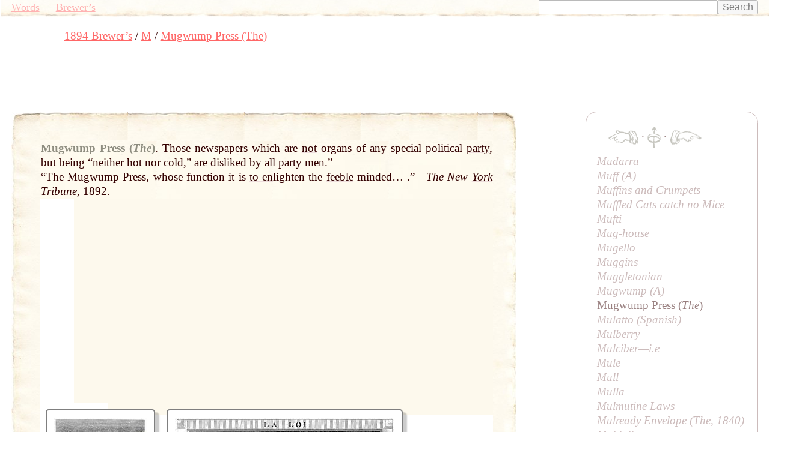

--- FILE ---
content_type: text/html; charset=UTF-8
request_url: https://words.fromoldbooks.org/Brewer-DictionaryOfPhraseAndFable/m/mugwump-press.html
body_size: 9384
content:
<!DOCTYPE HTML>
<html xmlns="http://www.w3.org/1999/xhtml"><head><meta http-equiv="Content-Type" content="text/html; charset=UTF-8"><title>WORDS: Brewer’s: Mugwump Press (The)</title><meta name="viewport" content="width=device-width, initial-scale=1"><link rel="stylesheet" type="text/css" href="../entry.css"><meta name="keywords" content="Mugwump Press (The),language,idioms,definitions,dictionaries"><meta name="description" content="definition and examples of English phrase Mugwump Press (The)"><link rel="canonical" href="https://www.fromoldbooks.org/Brewer-DictionaryOfPhraseAndFable/m/mugwump-press.html"><script data-ad-client="ca-pub-3500395902832625" async="async" src="https://pagead2.googlesyndication.com/pagead/js/adsbygoogle.js"></script></head><body><div class="userbar"><div class="sitebranding"><a class="logo" href="/">Words</a><span class="skip"> - <a href="#start">skip</a></span> - <a href="/Brewer-DictionaryOfPhraseAndFable/">Brewer’s</a></div><div class="search" style="margin-left: auto; text-align: right;"><form action="https://www.google.com/cse" id="cse-search-box"><div><input type="hidden" name="cx" value="partner-pub-3500395902832625:jtjjko-hwnq"><input type="hidden" name="ie" value="UTF-8"><input type="text" name="q" size="31"><input type="submit" name="sa" value="Search"></div></form><script type="text/javascript" src="https://www.google.com/coop/cse/brand?form=cse-search-box&amp;lang=en"></script></div></div><nav class="gnav" aria-label="breadcrumb"><ol class="breadcrumb" vocab="http://schema.org/" typeof="BreadcrumbList"><li property="itemListElement" typeof="ListItem"><a property="item" typeof="WebPage" href="../"><span property="name">1894 Brewer’s</span></a><meta property="position" content="1"></li><li property="itemListElement" typeof="ListItem"><a property="item" typeof="WebPage" href="../m/"><span property="name">M</span></a><meta property="position" content="2"></li><li property="itemListElement" typeof="ListItem"><a property="item" typeof="WebPage" aria-current="page" href="/Brewer-DictionaryOfPhraseAndFable/m/mugwump-press.html"><span property="name">Mugwump Press (The)</span></a><meta property="position" content="3"></li></ol></nav><script async="async" src="https://pagead2.googlesyndication.com/pagead/js/adsbygoogle.js?client=ca-pub-3500395902832625" crossorigin="anonymous"></script><ins class="adsbygoogle" style="display:inline-block;width:728px;height:90px" data-ad-client="ca-pub-3500395902832625" data-ad-slot="7864537011"></ins><script>(adsbygoogle = window.adsbygoogle || []).push({});</script><a name="start"> </a><div class="content"><div class="topleft"></div><div class="topright"></div><div class="bottom"><div class="topborder"><div class="leftborder"><div class="rightmargin"><!--google_ad_section_start--><a name="start"> </a><div class="entry"><h1 class="inline" itemprop="headline">Mugwump Press (<i>The</i>)</h1><span class="punct">.</span> <div class="text"><div class="inline sense"><p class="inline">Those newspapers which are <a href="../n/not.html" class="xr"><span class="ul">not</span></a> organs of any special political <a href="../p/party.html" class="xr"><span class="ul">party</span></a>, but being “neither <a href="../h/hot.html" class="xr"><span class="ul">hot</span></a> <a href="../n/nor.html" class="xr"><span class="ul">nor</span></a> cold,” are disliked <a href="../b/by.html" class="xr"><span class="ul">by</span></a> <a href="../a/all.html" class="xr"><span class="ul">all</span></a> <a href="../p/party.html" class="xr"><span class="ul">party</span></a> men.”</p></div><div class="examples"><p class="inline">“The Mugwump Press, whose function it is <a href="../t/to-en.html" class="xr"><span class="ul">to en</span></a>lighten the <a href="../f/feeble.html" class="xr"><span class="ul">feeble</span></a>-minded… .”—<i>The New <a href="../y/york.html" class="xr"><span class="ul">York</span></a> <a href="../t/tribune.html" class="xr"><span class="ul">Tribune</span></a></i>, 1892.</p></div></div></div><!--google_ad_section_end--><div class="linkunit"><div class="linkunit"><script async="async" src="https://pagead2.googlesyndication.com/pagead/js/adsbygoogle.js"></script><ins class="adsbygoogle" style="display:inline-block;width:336px;height:280px" data-ad-client="ca-pub-3500395902832625" data-ad-slot="5365625307"></ins><script>(adsbygoogle = window.adsbygoogle || []).push({});</script></div></div><div class="sampleimages"><div id="similardiv">&nbsp;</div><script type="text/javascript">var url = "https://www.fromoldbooks.org/Search/?mode=fragment;what=similar;kw=newspapers;kw=organs;kw=cold;kw=men;kw=York";
          var foboe = document.documentElement,
              fobog = document.getElementsByTagName('body')[0];
          var pageWidth = window.innerWidth || foboe.clientWidth || fobog.clientWidth;
	  /* avoid less than 500 because of escaping: */
          if (Math.abs(pageWidth - 500) === pageWidth - 500) {
            var s = document.querySelector('#similardiv');
            if (s) {
                var xmlhttp = new XMLHttpRequest();
                xmlhttp.onreadystatechange = function(){
                  if (xmlhttp.readyState == 4) {
                      if (xmlhttp.status == 200){
                        s.innerHTML = xmlhttp.responseText;
                      }
                  }
                }
                console.log("loading " + url);
                xmlhttp.open("GET", url, true);
                xmlhttp.send();
            }
          }
          </script></div></div></div></div><div class="bottomleft"></div><div class="bottomright"></div></div><p class="prevnext"><a href="../m/mugwump.html" title="Previous entry: Mugwump (A)"><img src="../../g/indexleft.png" alt="previous entry" width="50px" height="24px"></a> · <a href="../m/"><img src="../../g/up.png" alt="index" width="22px" height="36px" title="up to the index for the letter M"></a> · <a href="../m/mulatto.html" title="Next entry: Mulatto (Spanish)"><img src="../../g/indexright.png" alt="next entry" width="53px" height="24px"></a></p><p class="letters"><a href="../a/">A</a> <a href="../b/">B</a> <a href="../c/">C</a> <a href="../d/">D</a> <a href="../e/">E</a> <a href="../f/">F</a> <a href="../g/">G</a> <a href="../h/">H</a> <a href="../i/">I</a> <a href="../j/">J</a> <a href="../k/">K</a> <a href="../l/">L</a> <a href="../m/">M</a> <a href="../n/">N</a> <a href="../o/">O</a> <a href="../p/">P</a> <a href="../q/">Q</a> <a href="../r/">R</a> <a href="../s/">S</a> <a href="../t/">T</a> <a href="../u/">U</a> <a href="../v/">V</a> <a href="../w/">W</a> <a href="../x/">X</a> <a href="../y/">Y</a> <a href="../z/">Z</a></p><p class="entryfrom">
	      Entry taken from
	      <a href="../"><i class="booktitle">Dictionary of Phrase and Fable</i></a>,
	      edited by the Rev. E. Cobham Brewer, LL.D. and revised in 1895.
	    </p></div><!--* content *--><div class="index"><p class="prevnext"><a href="../m/mugwump.html" title="Previous entry: Mugwump (A)"><img src="../../g/indexleft.png" alt="previous entry" width="50px" height="24px"></a> · <a href="../m/"><img src="../../g/up.png" alt="index" width="22px" height="36px" title="up to the index for the letter M"></a> · <a href="../m/mulatto.html" title="Next entry: Mulatto (Spanish)"><img src="../../g/indexright.png" alt="next entry" width="53px" height="24px"></a></p><div class="ie"><a href="../m/mudarra.html">Mudarra</a></div><div class="ie"><a href="../m/muff.html">Muff (<i>A</i>)</a></div><div class="ie"><a href="../m/muffins-and-crumpets.html">Muffins and Crumpets</a></div><div class="ie"><a href="../m/muffled-cats-catch-no-mice.html">Muffled Cats catch no Mice</a></div><div class="ie"><a href="../m/mufti.html">Mufti</a></div><div class="ie"><a href="../m/mug-house.html">Mug-house</a></div><div class="ie"><a href="../m/mugello.html">Mugello</a></div><div class="ie"><a href="../m/muggins.html">Muggins</a></div><div class="ie"><a href="../m/muggletonian.html">Muggletonian</a></div><div class="ie"><a href="../m/mugwump.html">Mugwump (<i>A</i>)</a></div><div class="ie">Mugwump Press (<i>The</i>)</div><div class="ie"><a href="../m/mulatto.html">Mulatto (Spanish)</a></div><div class="ie"><a href="../m/mulberry.html">Mulberry</a></div><div class="ie"><a href="../m/mulciber-ie.html">Mulciber—<i>i.e</i></a></div><div class="ie"><a href="../m/mule.html">Mule</a></div><div class="ie"><a href="../m/mull.html">Mull</a></div><div class="ie"><a href="../m/mulla.html">Mulla</a></div><div class="ie"><a href="../m/mulmutine-laws.html">Mulmutine Laws</a></div><div class="ie"><a href="../m/mulready-envelope.html">Mulready Envelope (<i>The</i>, 1840)</a></div><div class="ie"><a href="../m/multipliers.html">Multipliers</a></div><div class="ie"><a href="../m/multitudes.html">Multitudes</a></div></div><!--* end of index *--><script type="text/javascript">var _gaq = _gaq || [];
      _gaq.push(['_setAccount', 'UA-6968078-4']); _gaq.push(['_trackPageview']);
      (function() {
      var ga = document.createElement('script'); ga.type = 'text/javascript'; ga.async = true;
      ga.src = ('https:' == document.location.protocol ? 'https://ssl' : 'http://www') + '.google-analytics.com/ga.js';
      var s = document.getElementsByTagName('script')[0]; s.parentNode.insertBefore(ga, s);
      })();
    </script></body></html>

--- FILE ---
content_type: text/html; charset=utf-8
request_url: https://www.fromoldbooks.org/Search/?mode=fragment;what=similar;kw=newspapers;kw=organs;kw=cold;kw=men;kw=York
body_size: 2980
content:
<div class="similar.ajax"><div class="gallerytnbox cols1"><div class="gallerytnimg"><div class="tndiv" style="width: 154;"><a class="lti" href="https://www.fromoldbooks.org/Brennecke-WechselDerTage/pages/174-elderly-couple-in-snow/" title="[picture: Winter]"><img class="tn" width="154" height="200" src="https://www.fromoldbooks.org/Brennecke-WechselDerTage/wm/big/174-elderly-couple-in-snow-q75-154x200.jpg" alt="[picture: Winter]" title="[picture: Winter]"/></a></div></div><div class="gallerytndesc" style="max-width: 200px;"><p class="d"><a href="https://www.fromoldbooks.org/Brennecke-WechselDerTage/pages/174-elderly-couple-in-snow/" class="thumbnailtext">Winter</a></p></div></div><div class="gallerytnbox cols1"><div class="gallerytnimg"><div class="tndiv" style="width: 365;"><a class="lti" href="https://www.fromoldbooks.org/AlfredBarbou-VictorHugo/pages/248-la-loi/" title="[picture: La Loi: Le faible trouve sa force dans la loi qui le prot&#xE8;ge]"><img class="tn" width="365" height="200" src="https://www.fromoldbooks.org/AlfredBarbou-VictorHugo/wm/big/248-la-loi-q67-365x200.jpg" alt="[picture: La Loi: Le faible trouve sa force dans la loi qui le prot&#xE8;ge]" title="[picture: La Loi: Le faible trouve sa force dans la loi qui le prot&#xE8;ge]"/></a></div></div><div class="gallerytndesc" style="max-width: 365px;"><p class="d"><a href="https://www.fromoldbooks.org/AlfredBarbou-VictorHugo/pages/248-la-loi/" class="thumbnailtext">La Loi: Le faible trouve sa force dans la loi qui le prot&#xE8;ge</a></p></div></div><div class="gallerytnbox cols1"><div class="gallerytnimg"><div class="tndiv" style="width: 83;"><a class="lti" href="https://www.fromoldbooks.org/Andrews-HistoricBywaysAndHighways/pages/176-male-macaroni/" title="[picture: Male Macaroni.]"><img class="tn" width="83" height="200" src="https://www.fromoldbooks.org/Andrews-HistoricBywaysAndHighways/wm/big/176-male-macaroni-q95-83x200.jpg" alt="[picture: Male Macaroni.]" title="[picture: Male Macaroni.]"/></a></div></div><div class="gallerytndesc" style="max-width: 200px;"><p class="d"><a href="https://www.fromoldbooks.org/Andrews-HistoricBywaysAndHighways/pages/176-male-macaroni/" class="thumbnailtext">Male Macaroni.</a></p></div></div><div class="gallerytnbox cols1"><div class="gallerytnimg"><div class="tndiv" style="width: 387;"><a class="lti" href="https://www.fromoldbooks.org/ArthurWatts-PaintersAnthology/pages/026-winter-wind/" title="[picture: Blow, Blow, thou winter wind]"><img class="tn" width="387" height="200" src="https://www.fromoldbooks.org/ArthurWatts-PaintersAnthology/wm/big/026-winter-wind-q67-387x200.jpg" alt="[picture: Blow, Blow, thou winter wind]" title="[picture: Blow, Blow, thou winter wind]"/></a></div></div><div class="gallerytndesc" style="max-width: 387px;"><p class="d"><a href="https://www.fromoldbooks.org/ArthurWatts-PaintersAnthology/pages/026-winter-wind/" class="thumbnailtext">Blow, Blow, thou winter wind</a></p></div></div></div>